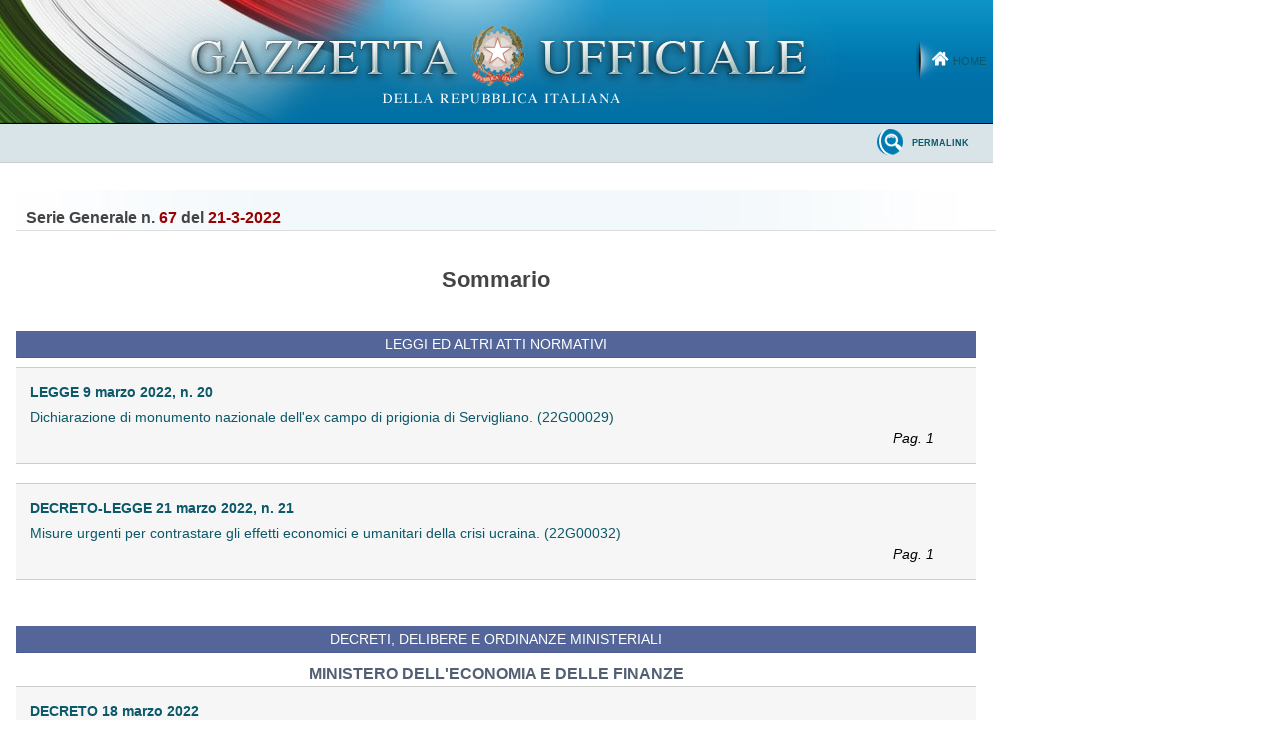

--- FILE ---
content_type: text/html;charset=UTF-8
request_url: https://www.gazzettaufficiale.it/gazzetta/serie_generale/caricaDettaglio?dataPubblicazioneGazzetta=2022-03-21&numeroGazzetta=67
body_size: 10176
content:









<!--002_053-ACCES- 4.1.1 -LV_A -->

<!DOCTYPE html><!-- 002_053-ACCESS-4.1.1 -LV_A -->
<!--002_053-ACCES- 3.1.1 -LV_A --> 
<html xmlns="http://www.w3.org/1999/xhtml" lang="it">
<head>

	<title>Gazzetta Ufficiale</title>
    <meta content="IE=edge" http-equiv="X-UA-Compatible">
    <meta http-equiv="content-type" content="text/html; charset=UTF-8" />
	

<link rel="stylesheet" href="/resources/css/themes/pascal/pascal.css" type="text/css" media="screen" />
<link rel="stylesheet" href="/resources/css/themes/default/default.css" type="text/css" media="screen" />
<link rel="stylesheet" href="/resources/css/themes/orman/orman.css" type="text/css" media="screen" />
<link rel="stylesheet" href="/resources/css/nivo-slider.css" type="text/css" media="screen" />
<link rel="stylesheet" href="/resources/css/reset.css" type="text/css" />
<link rel="stylesheet" href="/resources/css/text.css" type="text/css" />
<link rel="stylesheet" href="/resources/css/style.css" type="text/css" />
<link rel="stylesheet" href="/resources/css/960.css" type="text/css" />
<link rel="stylesheet" href="/resources/css/ricerca.css" type="text/css" />
<link rel="stylesheet" href="/resources/css/scrollNews.css" type="text/css" />
<link rel="stylesheet" href="/resources/css/gu_.css" type="text/css" />
<script type="text/javascript" src="/resources/js/jquery.js"></script>
<script type="text/javascript" src="/resources/js/jquery-ui.min.js"></script>
<script type="text/javascript" src="/resources/js/jquery-ui.js"></script>
<script type="text/javascript" src="/resources/js/jquery.nivo.slider.pack.js"></script>
<script type="text/javascript" src="/resources/js/newsSlider.js"></script>
	









	


</head>
<body>
	


<!-- Costanti EL -->









<!-- Fine costanti EL -->
	






<div class="head">
	<div class="flag">
		<div class="logo"> <!--002_053-ACCES-1.1.1-LV_A --> <!-- VSADC01-DISABILITA COGNITIVA -ADEGUAMENTI NECESSARI -->
			<a href="/home" title="Home">
				<img src="/resources/img/logo.png" alt="logo gazzetta ufficiale" />
	        </a>
	    </div>		
        <div class="welcome">
			<a href="/home" class="backhome" title="Backhome">Home</a>
		</div>
	</div>
</div>

	<div class="main_menu">
		<div class="toolbar_wrapper">
			<div id="comandi">

				


 
	
	
	






<!--
-->




 

 

        
     <!-- 002_053-BUGFIX-2 -->
	

	<a href="/gu/vediPermalink?dataPubblicazioneGazzetta=2022-03-21&numeroGazzetta=67&tipoSerie=serie_generale" class="backtosearch" target="_blank"  title="Collegamento Permanente"><span>Permalink</span> </a>


			




 <!-- a href="/ricerca/testuale/serie_generale" class="backtosearch" title="Torna alla ricerca"><span>torna alla ricerca</span></a-->

<!--a href="/homePostLogin" class="backtoindex" title="Torna alla ricerca"><span>torna all' indice</span></a-->
			</div>
		</div>
	</div>
     <div class="main_content">
		 








<div class="container_16">

	<div id="elenco_hp">				
			<div class="riga_t">

<div class="colonna_ultima intestazione"> 
  			Serie Generale 
  			n. <span class="estremi">67</span> del <span class="estremi">21-3-2022</span>
  		</div>
		</div>
	<h2>Sommario</h2>
      
       	
       	
       	
	       	
	       		
	       			
	       			<span class="rubrica"> LEGGI ED ALTRI ATTI NORMATIVI</span>
	       			
	       			
	       		
	       		
	       		
	       	
	       		
		       
			   
			   	
				 	
					
					
						<span class="risultato">
					
				
		       	
				
					
				       		
				       		
				       		
				       		
				       		
				       			
		       							
		       				
		       				
									
								
				
						
						
							
							
							
						
						<a href="/atto/serie_generale/caricaDettaglioAtto/originario?atto.dataPubblicazioneGazzetta=2022-03-21&atto.codiceRedazionale=22G00029&elenco30giorni=false">
				       		<span class="data">
				       		
		       				LEGGE 9 marzo 2022, n. 20
					       		
								
				        	</span>
				        </a>
						<a href="/atto/serie_generale/caricaDettaglioAtto/originario?atto.dataPubblicazioneGazzetta=2022-03-21&atto.codiceRedazionale=22G00029&elenco30giorni=false">
						Dichiarazione di monumento nazionale dell'ex campo  di  prigionia  di
Servigliano. (22G00029) 

					
		  					<span class="riferimento">
						 		 
								
								
									
									
									
									
									
								
						
		  				</span>
			  		
			  			
			  		 		<span class="pagina">Pag. 1</span>
			  		 	
			  		 
						</a>
					
			</span>
		
	       		
	       		
	       		
	       		
	       	
	       		
		       
			   
			   	
				 	
					
					
						<span class="risultato">
					
				
		       	
				
					
				       		
				       		
				       		
				       		
				       		
				       			
		       							
		       				
		       				
									
								
				
						
						
							
							
							
						
						<a href="/atto/serie_generale/caricaDettaglioAtto/originario?atto.dataPubblicazioneGazzetta=2022-03-21&atto.codiceRedazionale=22G00032&elenco30giorni=false">
				       		<span class="data">
				       		
		       				DECRETO-LEGGE 21 marzo 2022, n. 21
					       		
								
				        	</span>
				        </a>
						<a href="/atto/serie_generale/caricaDettaglioAtto/originario?atto.dataPubblicazioneGazzetta=2022-03-21&atto.codiceRedazionale=22G00032&elenco30giorni=false">
						Misure urgenti per contrastare  gli  effetti  economici  e  umanitari
della crisi ucraina. (22G00032) 

					
		  					<span class="riferimento">
						 		 
								
								
									
									
									
									
									
								
						
		  				</span>
			  		
			  			
			  		 		<span class="pagina">Pag. 1</span>
			  		 	
			  		 
						</a>
					
			</span>
		
	       		
	       			
	       			<span class="rubrica"> DECRETI, DELIBERE E ORDINANZE MINISTERIALI</span>
	       			
	       			
	       		
	       		
	       			
	       			<span class="emettitore">MINISTERO DELL'ECONOMIA E DELLE FINANZE</span>
	       		     
	       		
	       	
	       		
		       
			   
			   	
				 	
					
					
						<span class="risultato">
					
				
		       	
				
					
				       		
				       		
				       		
				       		
				       		
				       			
		       							
		       				
		       					
				
						
						
							
							
							
						
						<a href="/atto/serie_generale/caricaDettaglioAtto/originario?atto.dataPubblicazioneGazzetta=2022-03-21&atto.codiceRedazionale=22A01931&elenco30giorni=false">
				       		<span class="data">
				       		
		       				DECRETO 18 marzo 2022
					       		
								
				        	</span>
				        </a>
						<a href="/atto/serie_generale/caricaDettaglioAtto/originario?atto.dataPubblicazioneGazzetta=2022-03-21&atto.codiceRedazionale=22A01931&elenco30giorni=false">
						Riduzione delle aliquote di accisa applicate alla benzina, al gasolio
e ai GPL usati come carburanti. (22A01931) 

					
		  					<span class="riferimento">
						 		 
								
								
									
									
									
									
									
								
						
		  				</span>
			  		
			  			
			  		 		<span class="pagina">Pag. 24</span>
			  		 	
			  		 
						</a>
					
			</span>
		
	       		
	       		
	       		
	       			
	       			<span class="emettitore">MINISTERO DELL'UNIVERSITA' E DELLA RICERCA</span>
	       		     
	       		
	       	
	       		
		       
			   
			   	
				 	
					
					
						<span class="risultato">
					
				
		       	
				
					
				       		
				       		
				       		
				       		
				       		
				       			
		       							
		       				
		       					
				
						
						
							
							
							
						
						<a href="/atto/serie_generale/caricaDettaglioAtto/originario?atto.dataPubblicazioneGazzetta=2022-03-21&atto.codiceRedazionale=22A01850&elenco30giorni=false">
				       		<span class="data">
				       		
		       				DECRETO 28 dicembre 2021
					       		
								
				        	</span>
				        </a>
						<a href="/atto/serie_generale/caricaDettaglioAtto/originario?atto.dataPubblicazioneGazzetta=2022-03-21&atto.codiceRedazionale=22A01850&elenco30giorni=false">
						Avviso  per  la   concessione   di   finanziamenti   destinati   alla
realizzazione o  ammodernamento  di  infrastrutture  tecnologiche  di
innovazione. (22A01850) 

					
		  					<span class="riferimento">
						 		 
								
								
									
									
									
									
									
								
						
		  				</span>
			  		
			  			
			  		 		<span class="pagina">Pag. 25</span>
			  		 	
			  		 
						</a>
					
			</span>
		
	       		
	       		
	       		
	       			
	       			<span class="emettitore">MINISTERO DELLA SALUTE</span>
	       		     
	       		
	       	
	       		
		       
			   
			   	
				 	
					
					
						<span class="risultato">
					
				
		       	
				
					
				       		
				       		
				       		
				       		
				       		
				       			
		       							
		       				
		       					
				
						
						
							
							
							
						
						<a href="/atto/serie_generale/caricaDettaglioAtto/originario?atto.dataPubblicazioneGazzetta=2022-03-21&atto.codiceRedazionale=22A01789&elenco30giorni=false">
				       		<span class="data">
				       		
		       				DECRETO 23 dicembre 2021
					       		
								
				        	</span>
				        </a>
						<a href="/atto/serie_generale/caricaDettaglioAtto/originario?atto.dataPubblicazioneGazzetta=2022-03-21&atto.codiceRedazionale=22A01789&elenco30giorni=false">
						Conferma del  riconoscimento  del  carattere  scientifico  dell'IRCCS
«Centro San Giovanni di  Dio  Fatebenefratelli»,  in  Brescia,  nella
disciplina di «malattie psichiatriche». (22A01789) 

					
		  					<span class="riferimento">
						 		 
								
								
									
									
									
									
									
								
						
		  				</span>
			  		
			  			
			  		 		<span class="pagina">Pag. 37</span>
			  		 	
			  		 
						</a>
					
			</span>
		
	       		
	       		
	       		
	       			
	       			<span class="emettitore">MINISTERO DELLO SVILUPPO ECONOMICO</span>
	       		     
	       		
	       	
	       		
		       
			   
			   	
				 	
					
					
						<span class="risultato">
					
				
		       	
				
					
				       		
				       		
				       		
				       		
				       		
				       			
		       							
		       				
		       					
				
						
						
							
							
							
						
						<a href="/atto/serie_generale/caricaDettaglioAtto/originario?atto.dataPubblicazioneGazzetta=2022-03-21&atto.codiceRedazionale=22A01790&elenco30giorni=false">
				       		<span class="data">
				       		
		       				DECRETO 10 marzo 2022
					       		
								
				        	</span>
				        </a>
						<a href="/atto/serie_generale/caricaDettaglioAtto/originario?atto.dataPubblicazioneGazzetta=2022-03-21&atto.codiceRedazionale=22A01790&elenco30giorni=false">
						Sostituzione del commissario liquidatore della «Societa'  cooperativa
'88 -  piccola  societa'  cooperativa  a  r.l.»,  in  Montescaglioso.
(22A01790) 

					
		  					<span class="riferimento">
						 		 
								
								
									
									
									
									
									
								
						
		  				</span>
			  		
			  			
			  		 		<span class="pagina">Pag. 38</span>
			  		 	
			  		 
						</a>
					
			</span>
		
	       		
	       		
	       		
	       		
	       	
	       		
		       
			   
			   	
				 	
					
					
						<span class="risultato">
					
				
		       	
				
					
				       		
				       		
				       		
				       		
				       		
				       			
		       							
		       				
		       					
				
						
						
							
							
							
						
						<a href="/atto/serie_generale/caricaDettaglioAtto/originario?atto.dataPubblicazioneGazzetta=2022-03-21&atto.codiceRedazionale=22A01791&elenco30giorni=false">
				       		<span class="data">
				       		
		       				DECRETO 10 marzo 2022
					       		
								
				        	</span>
				        </a>
						<a href="/atto/serie_generale/caricaDettaglioAtto/originario?atto.dataPubblicazioneGazzetta=2022-03-21&atto.codiceRedazionale=22A01791&elenco30giorni=false">
						Sostituzione del commissario liquidatore della «Societa'  cooperativa
L'Orchidea a r.l.», in Nova Siri. (22A01791) 

					
		  					<span class="riferimento">
						 		 
								
								
									
									
									
									
									
								
						
		  				</span>
			  		
			  			
			  		 		<span class="pagina">Pag. 39</span>
			  		 	
			  		 
						</a>
					
			</span>
		
	       		
	       		
	       		
	       		
	       	
	       		
		       
			   
			   	
				 	
					
					
						<span class="risultato">
					
				
		       	
				
					
				       		
				       		
				       		
				       		
				       		
				       			
		       							
		       				
		       					
				
						
						
							
							
							
						
						<a href="/atto/serie_generale/caricaDettaglioAtto/originario?atto.dataPubblicazioneGazzetta=2022-03-21&atto.codiceRedazionale=22A01792&elenco30giorni=false">
				       		<span class="data">
				       		
		       				DECRETO 10 marzo 2022
					       		
								
				        	</span>
				        </a>
						<a href="/atto/serie_generale/caricaDettaglioAtto/originario?atto.dataPubblicazioneGazzetta=2022-03-21&atto.codiceRedazionale=22A01792&elenco30giorni=false">
						Sostituzione del commissario liquidatore della «Europa '79 - societa'
cooperativa per azioni», in Matera. (22A01792) 

					
		  					<span class="riferimento">
						 		 
								
								
									
									
									
									
									
								
						
		  				</span>
			  		
			  			
			  		 		<span class="pagina">Pag. 40</span>
			  		 	
			  		 
						</a>
					
			</span>
		
	       		
	       		
	       		
	       			
	       			<span class="emettitore">PRESIDENZA DEL CONSIGLIO DEI MINISTRI - IL COMMISSARIO STRAORDINARIO DEL GOVERNO AI FINI DELLA RICOSTRUZIONE NEI TERRITORI INTERESSATI DAGLI EVENTI SISMICI VERIFICATISI A FAR DATA DAL 24 AGOSTO 2016</span>
	       		     
	       		
	       	
	       		
		       
			   
			   	
				 	
					
					
						<span class="risultato">
					
				
		       	
				
					
				       		
				       		
				       		
				       		
				       		
				       			
		       							
		       				
		       					
				
						
						
							
							
							
						
						<a href="/atto/serie_generale/caricaDettaglioAtto/originario?atto.dataPubblicazioneGazzetta=2022-03-21&atto.codiceRedazionale=22A01744&elenco30giorni=false">
				       		<span class="data">
				       		
		       				ORDINANZA 30 dicembre 2021
					       		
								
				        	</span>
				        </a>
						<a href="/atto/serie_generale/caricaDettaglioAtto/originario?atto.dataPubblicazioneGazzetta=2022-03-21&atto.codiceRedazionale=22A01744&elenco30giorni=false">
						Attuazione degli interventi del  Piano  complementare  nei  territori
colpiti dal sisma 2009-2016, Sub-misura A3, «Rigenerazione  urbana  e
territoriale»,  Linea  di  intervento  1,  intitolata  «Progetti   di
rigenerazione urbana degli spazi aperti pubblici di borghi, parti  di
paesi e di citta'». (Ordinanza n. 7). (22A01744) 

					
		  					<span class="riferimento">
						 		 
								
								
									
									
									
									
									
								
						
		  				</span>
			  		
			  			
			  		 		<span class="pagina">Pag. 41</span>
			  		 	
			  		 
						</a>
					
			</span>
		
	       		
	       		
	       		
	       		
	       	
	       		
		       
			   
			   	
				 	
					
					
						<span class="risultato">
					
				
		       	
				
					
				       		
				       		
				       		
				       		
				       		
				       			
		       							
		       				
		       					
				
						
						
							
							
							
						
						<a href="/atto/serie_generale/caricaDettaglioAtto/originario?atto.dataPubblicazioneGazzetta=2022-03-21&atto.codiceRedazionale=22A01745&elenco30giorni=false">
				       		<span class="data">
				       		
		       				ORDINANZA 30 dicembre 2021
					       		
								
				        	</span>
				        </a>
						<a href="/atto/serie_generale/caricaDettaglioAtto/originario?atto.dataPubblicazioneGazzetta=2022-03-21&atto.codiceRedazionale=22A01745&elenco30giorni=false">
						Attuazione degli interventi del  Piano  complementare  nei  territori
colpiti dal sisma 2009- 2016, sub-misura A2  «Comunita'  energetiche,
recupero e rifunzionalizzazione  edifici  pubblici  e  produzione  di
energia / calore da fonti rinnovabili»,  Linea  di  intervento  n.  1
«Rifunzionalizzazione,  efficientamento  energetico   e   mitigazione
vulnerabilita' sismiche  di  edifici  pubblici».  (Ordinanza  n.  8).
(22A01745) 

					
		  					<span class="riferimento">
						 		 
								
								
									
									
									
									
									
								
						
		  				</span>
			  		
			  			
			  		 		<span class="pagina">Pag. 45</span>
			  		 	
			  		 
						</a>
					
			</span>
		
	       		
	       		
	       		
	       		
	       	
	       		
		       
			   
			   	
				 	
					
					
						<span class="risultato">
					
				
		       	
				
					
				       		
				       		
				       		
				       		
				       		
				       			
		       							
		       				
		       					
				
						
						
							
							
							
						
						<a href="/atto/serie_generale/caricaDettaglioAtto/originario?atto.dataPubblicazioneGazzetta=2022-03-21&atto.codiceRedazionale=22A01746&elenco30giorni=false">
				       		<span class="data">
				       		
		       				ORDINANZA 30 dicembre 2021
					       		
								
				        	</span>
				        </a>
						<a href="/atto/serie_generale/caricaDettaglioAtto/originario?atto.dataPubblicazioneGazzetta=2022-03-21&atto.codiceRedazionale=22A01746&elenco30giorni=false">
						Attuazione degli interventi del  Piano  complementare  nei  territori
colpiti dal sisma 2009-2016, Sub-misura A3, «Rigenerazione  urbana  e
territoriale», Linea  di  intervento  3,  intitolata  «Realizzazione,
implementazione e consolidamento di  percorsi  e  cammini  culturali,
tematici e storici; avvio della rifunzionalizzazione delle  Soluzioni
abitative di emergenza (SAE); ammodernamento e la messa in  sicurezza
di impianti sportivi, ricreativi e di risalita».  (Ordinanza  n.  9).
(22A01746) 

					
		  					<span class="riferimento">
						 		 
								
								
									
									
									
									
									
								
						
		  				</span>
			  		
			  			
			  		 		<span class="pagina">Pag. 48</span>
			  		 	
			  		 
						</a>
					
			</span>
		
	       		
	       			
	       			<span class="rubrica"> DECRETI E DELIBERE DI ALTRE AUTORITA'</span>
	       			
	       			
	       		
	       		
	       			
	       			<span class="emettitore">AGENZIA ITALIANA DEL FARMACO</span>
	       		     
	       		
	       	
	       		
		       
			   
			   	
				 	
					
					
						<span class="risultato">
					
				
		       	
				
					
				       		
				       		
				       		
				       		
				       		
				       			
		       							
		       				
		       					
				
						
						
							
							
							
						
						<a href="/atto/serie_generale/caricaDettaglioAtto/originario?atto.dataPubblicazioneGazzetta=2022-03-21&atto.codiceRedazionale=22A01748&elenco30giorni=false">
				       		<span class="data">
				       		
		       				DETERMINA 8 marzo 2022
					       		
								
				        	</span>
				        </a>
						<a href="/atto/serie_generale/caricaDettaglioAtto/originario?atto.dataPubblicazioneGazzetta=2022-03-21&atto.codiceRedazionale=22A01748&elenco30giorni=false">
						Riclassificazione del medicinale per uso umano «Nuvaring»,  ai  sensi
dell'art. 8,  comma  10,  della  legge  24  dicembre  1993,  n.  537.
(Determina n. 209/2022). (22A01748) 

					
		  					<span class="riferimento">
						 		 
								
								
									
									
									
									
									
								
						
		  				</span>
			  		
			  			
			  		 		<span class="pagina">Pag. 52</span>
			  		 	
			  		 
						</a>
					
			</span>
		
	       		
	       		
	       		
	       		
	       	
	       		
		       
			   
			   	
				 	
					
					
						<span class="risultato">
					
				
		       	
				
					
				       		
				       		
				       		
				       		
				       		
				       			
		       							
		       				
		       					
				
						
						
							
							
							
						
						<a href="/atto/serie_generale/caricaDettaglioAtto/originario?atto.dataPubblicazioneGazzetta=2022-03-21&atto.codiceRedazionale=22A01749&elenco30giorni=false">
				       		<span class="data">
				       		
		       				DETERMINA 8 marzo 2022
					       		
								
				        	</span>
				        </a>
						<a href="/atto/serie_generale/caricaDettaglioAtto/originario?atto.dataPubblicazioneGazzetta=2022-03-21&atto.codiceRedazionale=22A01749&elenco30giorni=false">
						Riclassificazione del medicinale per uso  umano  «Niklod»,  ai  sensi
dell'art. 8,  comma  10,  della  legge  24  dicembre  1993,  n.  537.
(Determina n. 210/2022). (22A01749) 

					
		  					<span class="riferimento">
						 		 
								
								
									
									
									
									
									
								
						
		  				</span>
			  		
			  			
			  		 		<span class="pagina">Pag. 53</span>
			  		 	
			  		 
						</a>
					
			</span>
		
	       		
	       		
	       		
	       		
	       	
	       		
		       
			   
			   	
				 	
					
					
						<span class="risultato">
					
				
		       	
				
					
				       		
				       		
				       		
				       		
				       		
				       			
		       							
		       				
		       					
				
						
						
							
							
							
						
						<a href="/atto/serie_generale/caricaDettaglioAtto/originario?atto.dataPubblicazioneGazzetta=2022-03-21&atto.codiceRedazionale=22A01750&elenco30giorni=false">
				       		<span class="data">
				       		
		       				DETERMINA 8 marzo 2022
					       		
								
				        	</span>
				        </a>
						<a href="/atto/serie_generale/caricaDettaglioAtto/originario?atto.dataPubblicazioneGazzetta=2022-03-21&atto.codiceRedazionale=22A01750&elenco30giorni=false">
						Riclassificazione del medicinale per uso umano «Decarbazina Lipomed»,
ai sensi dell'art. 8, comma 10, della legge 24 dicembre 1993, n. 537.
(Determina n. 211/2022). (22A01750) 

					
		  					<span class="riferimento">
						 		 
								
								
									
									
									
									
									
								
						
		  				</span>
			  		
			  			
			  		 		<span class="pagina">Pag. 54</span>
			  		 	
			  		 
						</a>
					
			</span>
		
	       		
	       		
	       		
	       		
	       	
	       		
		       
			   
			   	
				 	
					
					
						<span class="risultato">
					
				
		       	
				
					
				       		
				       		
				       		
				       		
				       		
				       			
		       							
		       				
		       					
				
						
						
							
							
							
						
						<a href="/atto/serie_generale/caricaDettaglioAtto/originario?atto.dataPubblicazioneGazzetta=2022-03-21&atto.codiceRedazionale=22A01908&elenco30giorni=false">
				       		<span class="data">
				       		
		       				DETERMINA 18 marzo 2022
					       		
								
				        	</span>
				        </a>
						<a href="/atto/serie_generale/caricaDettaglioAtto/originario?atto.dataPubblicazioneGazzetta=2022-03-21&atto.codiceRedazionale=22A01908&elenco30giorni=false">
						Estensione delle indicazioni terapeutiche  e  modifica  dello  schema
posologico  del  vaccino  anti  COVID-19  «Spikevax».  (Determina  n.
28/2022). (22A01908) 

					
		  					<span class="riferimento">
						 		 
								
								
									
									
									
									
									
								
						
		  				</span>
			  		
			  			
			  		 		<span class="pagina">Pag. 56</span>
			  		 	
			  		 
						</a>
					
			</span>
		
	       		
	       		
	       		
	       		
	       	
	       		
		       
			   
			   	
				 	
					
					
						<span class="risultato">
					
				
		       	
				
					
				       		
				       		
				       		
				       		
				       		
				       			
		       							
		       				
		       					
				
						
						
							
							
							
						
						<a href="/atto/serie_generale/caricaDettaglioAtto/originario?atto.dataPubblicazioneGazzetta=2022-03-21&atto.codiceRedazionale=22A01909&elenco30giorni=false">
				       		<span class="data">
				       		
		       				DETERMINA 18 marzo 2022
					       		
								
				        	</span>
				        </a>
						<a href="/atto/serie_generale/caricaDettaglioAtto/originario?atto.dataPubblicazioneGazzetta=2022-03-21&atto.codiceRedazionale=22A01909&elenco30giorni=false">
						Modifica  dello  schema  posologico   del   vaccino   anti   COVID-19
«Comirnaty». (Determina n. 29/2022). (22A01909) 

					
		  					<span class="riferimento">
						 		 
								
								
									
									
									
									
									
								
						
		  				</span>
			  		
			  			
			  		 		<span class="pagina">Pag. 58</span>
			  		 	
			  		 
						</a>
					
			</span>
		
	       		
	       		
	       		
	       			
	       			<span class="emettitore">COMITATO INTERMINISTERIALE PER LA PROGRAMMAZIONE ECONOMICA E LO SVILUPPO SOSTENIBILE</span>
	       		     
	       		
	       	
	       		
		       
			   
			   	
				 	
					
					
						<span class="risultato">
					
				
		       	
				
					
				       		
				       		
				       		
				       		
				       		
				       			
		       							
		       				
		       					
				
						
						
							
							
							
						
						<a href="/atto/serie_generale/caricaDettaglioAtto/originario?atto.dataPubblicazioneGazzetta=2022-03-21&atto.codiceRedazionale=22A01747&elenco30giorni=false">
				       		<span class="data">
				       		
		       				DELIBERA 22 dicembre 2021
					       		
								
				        	</span>
				        </a>
						<a href="/atto/serie_generale/caricaDettaglioAtto/originario?atto.dataPubblicazioneGazzetta=2022-03-21&atto.codiceRedazionale=22A01747&elenco30giorni=false">
						Fondo sviluppo e coesione. Approvazione del Piano sviluppo e coesione
della  Citta'  metropolitana  di  Palermo.  (Delibera  n.   82/2021).
(22A01747) 

					
		  					<span class="riferimento">
						 		 
								
								
									
									
									
									
									
								
						
		  				</span>
			  		
			  			
			  		 		<span class="pagina">Pag. 60</span>
			  		 	
			  		 
						</a>
					
			</span>
		
	       		
	       			
	       			<span class="rubrica"> ESTRATTI, SUNTI E COMUNICATI</span>
	       			
	       			
	       		
	       		
	       			
	       			<span class="emettitore">AGENZIA ITALIANA DEL FARMACO</span>
	       		     
	       		
	       	
	       		
		       
			   
			   	
				 	
					
					
						<span class="risultato">
					
				
		       	
				
					
				       		
				       		
				       		
				       		
				       		
		       					
				
						
						
							
							
							
						
						<a href="/atto/serie_generale/caricaDettaglioAtto/originario?atto.dataPubblicazioneGazzetta=2022-03-21&atto.codiceRedazionale=22A01751&elenco30giorni=false">
				       		<span class="data">
				       		
		       				COMUNICATO
					       		
								
				        	</span>
				        </a>
						<a href="/atto/serie_generale/caricaDettaglioAtto/originario?atto.dataPubblicazioneGazzetta=2022-03-21&atto.codiceRedazionale=22A01751&elenco30giorni=false">
						Modifica  dell'autorizzazione   all'immissione   in   commercio   del
medicinale per uso umano «Trozocina». (22A01751) 

					
		  					<span class="riferimento">
						 		 
								
								
									
									
									
									
									
								
						
		  				</span>
			  		
			  			
			  		 		<span class="pagina">Pag. 68</span>
			  		 	
			  		 
						</a>
					
			</span>
		
	       		
	       		
	       		
	       		
	       	
	       		
		       
			   
			   	
				 	
					
					
						<span class="risultato">
					
				
		       	
				
					
				       		
				       		
				       		
				       		
				       		
		       					
				
						
						
							
							
							
						
						<a href="/atto/serie_generale/caricaDettaglioAtto/originario?atto.dataPubblicazioneGazzetta=2022-03-21&atto.codiceRedazionale=22A01752&elenco30giorni=false">
				       		<span class="data">
				       		
		       				COMUNICATO
					       		
								
				        	</span>
				        </a>
						<a href="/atto/serie_generale/caricaDettaglioAtto/originario?atto.dataPubblicazioneGazzetta=2022-03-21&atto.codiceRedazionale=22A01752&elenco30giorni=false">
						Rettifica della determina AAM/PPA n. 83/2022  del  28  gennaio  2022,
concernente  la  modifica   dell'autorizzazione   all'immissione   in
commercio del medicinale per uso umano «Inspra». (22A01752) 

					
		  					<span class="riferimento">
						 		 
								
								
									
									
									
									
									
								
						
		  				</span>
			  		
			  			
			  		 		<span class="pagina">Pag. 68</span>
			  		 	
			  		 
						</a>
					
			</span>
		
	       		
	       		
	       		
	       		
	       	
	       		
		       
			   
			   	
				 	
					
					
						<span class="risultato">
					
				
		       	
				
					
				       		
				       		
				       		
				       		
				       		
		       					
				
						
						
							
							
							
						
						<a href="/atto/serie_generale/caricaDettaglioAtto/originario?atto.dataPubblicazioneGazzetta=2022-03-21&atto.codiceRedazionale=22A01753&elenco30giorni=false">
				       		<span class="data">
				       		
		       				COMUNICATO
					       		
								
				        	</span>
				        </a>
						<a href="/atto/serie_generale/caricaDettaglioAtto/originario?atto.dataPubblicazioneGazzetta=2022-03-21&atto.codiceRedazionale=22A01753&elenco30giorni=false">
						Modifica  dell'autorizzazione   all'immissione   in   commercio   del
medicinale per uso umano «Alfentanil Piramal». (22A01753) 

					
		  					<span class="riferimento">
						 		 
								
								
									
									
									
									
									
								
						
		  				</span>
			  		
			  			
			  		 		<span class="pagina">Pag. 68</span>
			  		 	
			  		 
						</a>
					
			</span>
		
	       		
	       		
	       		
	       		
	       	
	       		
		       
			   
			   	
				 	
					
					
						<span class="risultato">
					
				
		       	
				
					
				       		
				       		
				       		
				       		
				       		
		       					
				
						
						
							
							
							
						
						<a href="/atto/serie_generale/caricaDettaglioAtto/originario?atto.dataPubblicazioneGazzetta=2022-03-21&atto.codiceRedazionale=22A01754&elenco30giorni=false">
				       		<span class="data">
				       		
		       				COMUNICATO
					       		
								
				        	</span>
				        </a>
						<a href="/atto/serie_generale/caricaDettaglioAtto/originario?atto.dataPubblicazioneGazzetta=2022-03-21&atto.codiceRedazionale=22A01754&elenco30giorni=false">
						Modifica  dell'autorizzazione   all'immissione   in   commercio   del
medicinale per uso umano «Sufentanil Piramal». (22A01754) 

					
		  					<span class="riferimento">
						 		 
								
								
									
									
									
									
									
								
						
		  				</span>
			  		
			  			
			  		 		<span class="pagina">Pag. 69</span>
			  		 	
			  		 
						</a>
					
			</span>
		
	       		
	       		
	       		
	       		
	       	
	       		
		       
			   
			   	
				 	
					
					
						<span class="risultato">
					
				
		       	
				
					
				       		
				       		
				       		
				       		
				       		
		       					
				
						
						
							
							
							
						
						<a href="/atto/serie_generale/caricaDettaglioAtto/originario?atto.dataPubblicazioneGazzetta=2022-03-21&atto.codiceRedazionale=22A01755&elenco30giorni=false">
				       		<span class="data">
				       		
		       				COMUNICATO
					       		
								
				        	</span>
				        </a>
						<a href="/atto/serie_generale/caricaDettaglioAtto/originario?atto.dataPubblicazioneGazzetta=2022-03-21&atto.codiceRedazionale=22A01755&elenco30giorni=false">
						Modifica  dell'autorizzazione   all'immissione   in   commercio   del
medicinale per uso umano «Dilatrend» (22A01755) 

					
		  					<span class="riferimento">
						 		 
								
								
									
									
									
									
									
								
						
		  				</span>
			  		
			  			
			  		 		<span class="pagina">Pag. 69</span>
			  		 	
			  		 
						</a>
					
			</span>
		
	       		
	       		
	       		
	       		
	       	
	       		
		       
			   
			   	
				 	
					
					
						<span class="risultato">
					
				
		       	
				
					
				       		
				       		
				       		
				       		
				       		
		       					
				
						
						
							
							
							
						
						<a href="/atto/serie_generale/caricaDettaglioAtto/originario?atto.dataPubblicazioneGazzetta=2022-03-21&atto.codiceRedazionale=22A01793&elenco30giorni=false">
				       		<span class="data">
				       		
		       				COMUNICATO
					       		
								
				        	</span>
				        </a>
						<a href="/atto/serie_generale/caricaDettaglioAtto/originario?atto.dataPubblicazioneGazzetta=2022-03-21&atto.codiceRedazionale=22A01793&elenco30giorni=false">
						Autorizzazione all'importazione  parallela  del  medicinale  per  uso
umano «Yasmin». (22A01793) 

					
		  					<span class="riferimento">
						 		 
								
								
									
									
									
									
									
								
						
		  				</span>
			  		
			  			
			  		 		<span class="pagina">Pag. 70</span>
			  		 	
			  		 
						</a>
					
			</span>
		
	       		
	       		
	       		
	       		
	       	
	       		
		       
			   
			   	
				 	
					
					
						<span class="risultato">
					
				
		       	
				
					
				       		
				       		
				       		
				       		
				       		
		       					
				
						
						
							
							
							
						
						<a href="/atto/serie_generale/caricaDettaglioAtto/originario?atto.dataPubblicazioneGazzetta=2022-03-21&atto.codiceRedazionale=22A01794&elenco30giorni=false">
				       		<span class="data">
				       		
		       				COMUNICATO
					       		
								
				        	</span>
				        </a>
						<a href="/atto/serie_generale/caricaDettaglioAtto/originario?atto.dataPubblicazioneGazzetta=2022-03-21&atto.codiceRedazionale=22A01794&elenco30giorni=false">
						Revoca, su rinuncia, dell'autorizzazione all'immissione in  commercio
del medicinale per uso umano «Negatol». (22A01794) 

					
		  					<span class="riferimento">
						 		 
								
								
									
									
									
									
									
								
						
		  				</span>
			  		
			  			
			  		 		<span class="pagina">Pag. 70</span>
			  		 	
			  		 
						</a>
					
			</span>
		
	       		
	       		
	       		
	       			
	       			<span class="emettitore">CASSA DEPOSITI E PRESTITI S.P.A.</span>
	       		     
	       		
	       	
	       		
		       
			   
			   	
				 	
					
					
						<span class="risultato">
					
				
		       	
				
					
				       		
				       		
				       		
				       		
				       		
		       					
				
						
						
							
							
							
						
						<a href="/atto/serie_generale/caricaDettaglioAtto/originario?atto.dataPubblicazioneGazzetta=2022-03-21&atto.codiceRedazionale=22A01907&elenco30giorni=false">
				       		<span class="data">
				       		
		       				COMUNICATO
					       		
								
				        	</span>
				        </a>
						<a href="/atto/serie_generale/caricaDettaglioAtto/originario?atto.dataPubblicazioneGazzetta=2022-03-21&atto.codiceRedazionale=22A01907&elenco30giorni=false">
						Avviso a valere sui Libretti nominativi speciali intestati ai  minori
di  eta',  Libretti  smart,  Libretti  nominativi  ordinari  e  buoni
fruttiferi postali dedicati ai minori di eta'. (22A01907) 

					
		  					<span class="riferimento">
						 		 
								
								
									
									
									
									
									
								
						
		  				</span>
			  		
			  			
			  		 		<span class="pagina">Pag. 70</span>
			  		 	
			  		 
						</a>
					
			</span>
		
	       		
	       		
	       		
	       			
	       			<span class="emettitore">MINISTERO DELL'AMBIENTE E DELLA TUTELA DEL TERRITORIO E DEL MARE</span>
	       		     
	       		
	       	
	       		
		       
			   
			   	
				 	
					
					
						<span class="risultato">
					
				
		       	
				
					
				       		
				       		
				       		
				       		
				       		
		       					
				
						
						
							
							
							
						
						<a href="/atto/serie_generale/caricaDettaglioAtto/originario?atto.dataPubblicazioneGazzetta=2022-03-21&atto.codiceRedazionale=22A01798&elenco30giorni=false">
				       		<span class="data">
				       		
		       				COMUNICATO
					       		
								
				        	</span>
				        </a>
						<a href="/atto/serie_generale/caricaDettaglioAtto/originario?atto.dataPubblicazioneGazzetta=2022-03-21&atto.codiceRedazionale=22A01798&elenco30giorni=false">
						Autorizzazione  al  rilascio  di  certificazione  CE   sull'emissione
acustica  ambientale  delle  macchine  ed  attrezzature  destinate  a
funzionare all'aperto, nell'ambito degli allegati  VI,  VII  e  VIII,
secondo la direttiva 2000/14/CE all'organismo «Vericert  S.r.l.»,  in
Fornace Zarattini. (22A01798) 

					
		  					<span class="riferimento">
						 		 
								
								
									
									
									
									
									
								
						
		  				</span>
			  		
			  			
			  		 		<span class="pagina">Pag. 71</span>
			  		 	
			  		 
						</a>
					
			</span>
		
	       		
	       		
	       		
	       			
	       			<span class="emettitore">MINISTERO DELL'ECONOMIA E DELLE FINANZE</span>
	       		     
	       		
	       	
	       		
		       
			   
			   	
				 	
					
					
						<span class="risultato">
					
				
		       	
				
					
				       		
				       		
				       		
				       		
				       		
		       					
				
						
						
							
							
							
						
						<a href="/atto/serie_generale/caricaDettaglioAtto/originario?atto.dataPubblicazioneGazzetta=2022-03-21&atto.codiceRedazionale=22A01853&elenco30giorni=false">
				       		<span class="data">
				       		
		       				COMUNICATO
					       		
								
				        	</span>
				        </a>
						<a href="/atto/serie_generale/caricaDettaglioAtto/originario?atto.dataPubblicazioneGazzetta=2022-03-21&atto.codiceRedazionale=22A01853&elenco30giorni=false">
						Cambi di riferimento rilevati a titolo indicativo del giorno 7  marzo
2022 (22A01853) 

					
		  					<span class="riferimento">
						 		 
								
								
									
									
									
									
									
								
						
		  				</span>
			  		
			  			
			  		 		<span class="pagina">Pag. 71</span>
			  		 	
			  		 
						</a>
					
			</span>
		
	       		
	       		
	       		
	       		
	       	
	       		
		       
			   
			   	
				 	
					
					
						<span class="risultato">
					
				
		       	
				
					
				       		
				       		
				       		
				       		
				       		
		       					
				
						
						
							
							
							
						
						<a href="/atto/serie_generale/caricaDettaglioAtto/originario?atto.dataPubblicazioneGazzetta=2022-03-21&atto.codiceRedazionale=22A01854&elenco30giorni=false">
				       		<span class="data">
				       		
		       				COMUNICATO
					       		
								
				        	</span>
				        </a>
						<a href="/atto/serie_generale/caricaDettaglioAtto/originario?atto.dataPubblicazioneGazzetta=2022-03-21&atto.codiceRedazionale=22A01854&elenco30giorni=false">
						Cambi di riferimento rilevati a titolo indicativo del giorno 8  marzo
2022 (22A01854) 

					
		  					<span class="riferimento">
						 		 
								
								
									
									
									
									
									
								
						
		  				</span>
			  		
			  			
			  		 		<span class="pagina">Pag. 72</span>
			  		 	
			  		 
						</a>
					
			</span>
		
	       		
	       		
	       		
	       		
	       	
	       		
		       
			   
			   	
				 	
					
					
						<span class="risultato">
					
				
		       	
				
					
				       		
				       		
				       		
				       		
				       		
		       					
				
						
						
							
							
							
						
						<a href="/atto/serie_generale/caricaDettaglioAtto/originario?atto.dataPubblicazioneGazzetta=2022-03-21&atto.codiceRedazionale=22A01855&elenco30giorni=false">
				       		<span class="data">
				       		
		       				COMUNICATO
					       		
								
				        	</span>
				        </a>
						<a href="/atto/serie_generale/caricaDettaglioAtto/originario?atto.dataPubblicazioneGazzetta=2022-03-21&atto.codiceRedazionale=22A01855&elenco30giorni=false">
						Cambi di riferimento rilevati a titolo indicativo del giorno 9  marzo
2022 (22A01855) 

					
		  					<span class="riferimento">
						 		 
								
								
									
									
									
									
									
								
						
		  				</span>
			  		
			  			
			  		 		<span class="pagina">Pag. 72</span>
			  		 	
			  		 
						</a>
					
			</span>
		
	       		
	       		
	       		
	       		
	       	
	       		
		       
			   
			   	
				 	
					
					
						<span class="risultato">
					
				
		       	
				
					
				       		
				       		
				       		
				       		
				       		
		       					
				
						
						
							
							
							
						
						<a href="/atto/serie_generale/caricaDettaglioAtto/originario?atto.dataPubblicazioneGazzetta=2022-03-21&atto.codiceRedazionale=22A01856&elenco30giorni=false">
				       		<span class="data">
				       		
		       				COMUNICATO
					       		
								
				        	</span>
				        </a>
						<a href="/atto/serie_generale/caricaDettaglioAtto/originario?atto.dataPubblicazioneGazzetta=2022-03-21&atto.codiceRedazionale=22A01856&elenco30giorni=false">
						Cambi di riferimento rilevati a titolo indicativo del giorno 10 marzo
2022 (22A01856) 

					
		  					<span class="riferimento">
						 		 
								
								
									
									
									
									
									
								
						
		  				</span>
			  		
			  			
			  		 		<span class="pagina">Pag. 73</span>
			  		 	
			  		 
						</a>
					
			</span>
		
	       		
	       		
	       		
	       		
	       	
	       		
		       
			   
			   	
				 	
					
					
						<span class="risultato">
					
				
		       	
				
					
				       		
				       		
				       		
				       		
				       		
		       					
				
						
						
							
							
							
						
						<a href="/atto/serie_generale/caricaDettaglioAtto/originario?atto.dataPubblicazioneGazzetta=2022-03-21&atto.codiceRedazionale=22A01857&elenco30giorni=false">
				       		<span class="data">
				       		
		       				COMUNICATO
					       		
								
				        	</span>
				        </a>
						<a href="/atto/serie_generale/caricaDettaglioAtto/originario?atto.dataPubblicazioneGazzetta=2022-03-21&atto.codiceRedazionale=22A01857&elenco30giorni=false">
						Cambi di riferimento rilevati a titolo indicativo del giorno 11 marzo
2022 (22A01857) 

					
		  					<span class="riferimento">
						 		 
								
								
									
									
									
									
									
								
						
		  				</span>
			  		
			  			
			  		 		<span class="pagina">Pag. 73</span>
			  		 	
			  		 
						</a>
					
			</span>
		
	       		
	       		
	       		
	       			
	       			<span class="emettitore">MINISTERO DELLA CULTURA</span>
	       		     
	       		
	       	
	       		
		       
			   
			   	
				 	
					
					
						<span class="risultato">
					
				
		       	
				
					
				       		
				       		
				       		
				       		
				       		
		       					
				
						
						
							
							
							
						
						<a href="/atto/serie_generale/caricaDettaglioAtto/originario?atto.dataPubblicazioneGazzetta=2022-03-21&atto.codiceRedazionale=22A01795&elenco30giorni=false">
				       		<span class="data">
				       		
		       				COMUNICATO
					       		
								
				        	</span>
				        </a>
						<a href="/atto/serie_generale/caricaDettaglioAtto/originario?atto.dataPubblicazioneGazzetta=2022-03-21&atto.codiceRedazionale=22A01795&elenco30giorni=false">
						Fondo  per  la  promozione  della  lettura,  della  tutela  e   della
valorizzazione del  patrimonio  librario  -  Disciplina  assegnazione
risorse anno 2022. (22A01795) 

					
		  					<span class="riferimento">
						 		 
								
								
									
									
									
									
									
								
						
		  				</span>
			  		
			  			
			  		 		<span class="pagina">Pag. 74</span>
			  		 	
			  		 
						</a>
					
			</span>
		
	       		
	       		
	       		
	       			
	       			<span class="emettitore">MINISTERO DELLA TRANSIZIONE ECOLOGICA</span>
	       		     
	       		
	       	
	       		
		       
			   
			   	
				 	
					
					
						<span class="risultato">
					
				
		       	
				
					
				       		
				       		
				       		
				       		
				       		
		       					
				
						
						
							
							
							
						
						<a href="/atto/serie_generale/caricaDettaglioAtto/originario?atto.dataPubblicazioneGazzetta=2022-03-21&atto.codiceRedazionale=22A01796&elenco30giorni=false">
				       		<span class="data">
				       		
		       				COMUNICATO
					       		
								
				        	</span>
				        </a>
						<a href="/atto/serie_generale/caricaDettaglioAtto/originario?atto.dataPubblicazioneGazzetta=2022-03-21&atto.codiceRedazionale=22A01796&elenco30giorni=false">
						Aggiornamento dell'elenco degli esplosivi, degli accessori  detonanti
e dei mezzi  di  accensione  riconosciuti  idonei  all'impiego  nelle
attivita' estrattive. (22A01796) 

					
		  					<span class="riferimento">
						 		 
								
								
									
									
									
									
									
								
						
		  				</span>
			  		
			  			
			  		 		<span class="pagina">Pag. 74</span>
			  		 	
			  		 
						</a>
					
			</span>
		
	       		
	       		
	       		
	       		
	       	
	       		
		       
			   
			   	
				 	
					
					
						<span class="risultato">
					
				
		       	
				
					
				       		
				       		
				       		
				       		
				       		
		       					
				
						
						
							
							
							
						
						<a href="/atto/serie_generale/caricaDettaglioAtto/originario?atto.dataPubblicazioneGazzetta=2022-03-21&atto.codiceRedazionale=22A01797&elenco30giorni=false">
				       		<span class="data">
				       		
		       				COMUNICATO
					       		
								
				        	</span>
				        </a>
						<a href="/atto/serie_generale/caricaDettaglioAtto/originario?atto.dataPubblicazioneGazzetta=2022-03-21&atto.codiceRedazionale=22A01797&elenco30giorni=false">
						Revoca della sospensione all'impiego  nelle  attivita'  estrattive  e
modifica della denominazione di un prodotto in titolo  alla  societa'
Schlumberger  italiana  S.p.a.  nell'elenco  degli  esplosivi,  degli
accessori detonanti e dei mezzi  di  accensione  riconosciuti  idonei
all'impiego nelle attivita' estrattive. (22A01797) 

					
		  					<span class="riferimento">
						 		 
								
								
									
									
									
									
									
								
						
		  				</span>
			  		
			  			
			  		 		<span class="pagina">Pag. 74</span>
			  		 	
			  		 
						</a>
					
			</span>
		
	       		
	       		
	       		
	       		
	       	
	       		
		       
			   
			   	
				 	
					
					
						<span class="risultato">
					
				
		       	
				
					
				       		
				       		
				       		
				       		
				       		
		       					
				
						
						
							
							
							
						
						<a href="/atto/serie_generale/caricaDettaglioAtto/originario?atto.dataPubblicazioneGazzetta=2022-03-21&atto.codiceRedazionale=22A01799&elenco30giorni=false">
				       		<span class="data">
				       		
		       				COMUNICATO
					       		
								
				        	</span>
				        </a>
						<a href="/atto/serie_generale/caricaDettaglioAtto/originario?atto.dataPubblicazioneGazzetta=2022-03-21&atto.codiceRedazionale=22A01799&elenco30giorni=false">
						Riesame dell'autorizzazione integrata ambientale (AIA) rilasciata con
decreto n. 359 del 31 maggio 2010 per  l'esercizio  dell'impianto  di
gassificazione a ciclo combinato (IGCC) della societa'  ISAB  S.r.l.,
sito nel Comune di Priolo Gargallo. (22A01799) 

					
		  					<span class="riferimento">
						 		 
								
								
									
									
									
									
									
								
						
		  				</span>
			  		
			  			
			  		 		<span class="pagina">Pag. 74</span>
			  		 	
			  		 
						</a>
					
			</span>
		
	       		
	       		
	       		
	       		
	       	
	       		
		       
			   
			   	
				 	
					
					
						<span class="risultato">
					
				
		       	
				
					
				       		
				       		
				       		
				       		
				       		
		       					
				
						
						
							
							
							
						
						<a href="/atto/serie_generale/caricaDettaglioAtto/originario?atto.dataPubblicazioneGazzetta=2022-03-21&atto.codiceRedazionale=22A01800&elenco30giorni=false">
				       		<span class="data">
				       		
		       				COMUNICATO
					       		
								
				        	</span>
				        </a>
						<a href="/atto/serie_generale/caricaDettaglioAtto/originario?atto.dataPubblicazioneGazzetta=2022-03-21&atto.codiceRedazionale=22A01800&elenco30giorni=false">
						Riesame  dell'autorizzazione  integrata  ambientale  rilasciata   con
decreto n. 263  dell'11  ottobre  2017  di  autorizzazione  integrata
ambientale (AIA) per l'esercizio del Complesso  raffineria,  impianto
di gassificazione a ciclo combinato  (IGCC)  e  Impianti  Nord  della
societa' Sarlux S.r.l., sito nel Comune di Sarroch. (22A01800) 

					
		  					<span class="riferimento">
						 		 
								
								
									
									
									
									
									
								
						
		  				</span>
			  		
			  			
			  		 		<span class="pagina">Pag. 75</span>
			  		 	
			  		 
						</a>
					
			</span>
		
	
	       	
	       		
	       			
	       			<span class="rubrica"> SUPPLEMENTI ORDINARI</span>
	       			
	       			
	       		
	       		
	       			
	       			<span class="emettitore">MINISTERO DELLE POLITICHE AGRICOLE ALIMENTARI E FORESTALI</span>
	       		     
	       		
	       	
	       		
		       
			   
			   	
				 	
					
					
						<span class="risultato">
					
				
		       	
				
					
				       		
				       		
				       		
				       		
				       		
				       			
		       							
		       				
		       					
				
						
						
							
							
							
						
						<a href="/atto/serie_generale/caricaDettaglioAtto/originario?atto.dataPubblicazioneGazzetta=2022-03-21&atto.codiceRedazionale=22A01528&elenco30giorni=false">
				       		<span class="data">
				       		
		       				DECRETO 25 febbraio 2022
					       		
								
				        	</span>
				        </a>
						<a href="/atto/serie_generale/caricaDettaglioAtto/originario?atto.dataPubblicazioneGazzetta=2022-03-21&atto.codiceRedazionale=22A01528&elenco30giorni=false">
						Aggiornamento  dell'elenco  nazionale  dei  prodotti   agroalimentari
tradizionali ai sensi dell'articolo  12,  comma  1,  della  legge  12
dicembre 2016, n. 238. (22A01528) 

					
		  					<span class="riferimento">
						 		 
								
								
									
									
									
										
									
									
										
										
									
									
										(Suppl. Ordinario n. 12)
									
								
						
		  				</span>
			  		
			  			
			  		 
						</a>
					
			</span>
		
	
   </div>
   <a class="ancora_som" href="#">torna su</a>
</div>
<div class="clear"></div>		

    </div>

    <div class="wrap_footer">
		
<div class="container_16_f">
<!-- <div class="grid_4">
	<p style="padding: 10px 0px;">sommari G.U.</p>
    <ul>
	   	<li><a href="">Ultime Gazzette Ufficiali</a></li>
	   	<li><a href="/archivioCompleto" title="Archivio Completo">Archivio Completo</a></li>
     </ul>
  </div> -->
  <div class="grid_4" style="margin-left:0;">
  	<p style="padding: 10px 0px;">informazioni</p>
    <ul style="margin:5px 0px 0px 0px;">
	   	<!-- <li><a href="">Modalit&agrave; di consultazione</a></li>
	   	<li><a href="">Il Servizio</a></li> -->
		<li><a href="/caricaHtml?nomeTiles=gazzettaCertificata" title="Gazzetta Ufficiale certificata" target="_blank">Gazzetta Ufficiale Certificata</a></li>
		<li><a href="/caricaHtml?nomeTiles=privacySito" title="Privacy">Privacy</a></li>
	   	<li><a href="/caricaHtml?nomeTiles=formatoGraficoPdf" title="Formato Grafico PDF">Formato Grafico PDF</a></li>        
     </ul>
  </div>
  <div class="grid_4">
  	<p style="padding: 10px 0px;">concessionari</p>
    <ul style="margin:5px 0px 0px 0px;">
    	<!-- <li><a href="caricaHtml?nomeTiles=abbonamentoCartaceo" title="Abbonamento Cartaceo">Abbonamento Cartaceo</a></li>
	   	<li><a href="">Modalit&agrave; Pubblicazione</a></li> --> 
	   	
	   	<li><a href="/showConcessionariInserzioni" title="Concessionari Inserzioni">Inserzioni</a></li>         
	   	<li><a href="/showLibrerieConcessionarie" title="Librerie Concessionarie">Librerie</a></li> 
	   	<li><a href="https://form.agid.gov.it/view/0f40aa6e-8571-4ef7-b62f-83e65ed3e3f0" title="Dichiarazione di accessibilità" target="blank">Dichiarazione di accessibilità</a></li> 
	   	<!-- <li><a href="caricaHtml?nomeTiles=modalitaInserzioni" title="Modalità Pubblicazioni e Inserzioni">Modalit&agrave; Pubblicazioni e Inserzioni</a></li>
	   	<li><a href="caricaHtml?nomeTiles=venditaFascicoli" title="Vendita Fascicoli">Vendita Fascicoli</a></li> -->       
     </ul>
  </div>
  <div class="grid_4" style="margin-right:0;">
  	<p style="padding: 10px 0px;">contatti</p>
    <ul style="margin:5px 0px 0px 0px;">
    	<li><a  class="contatto" href="mailto:supportoGU@gazzettaufficiale.it" title="Informazioni sulla Gazzetta Ufficiale">Supporto Contenuti Gazzetta Ufficiale</a></li>
    	<li><a  class="contatto" href="mailto:informazioni@ipzs.it" title="Informazioni Commerciali">Informazioni Commerciali</a></li>
    	<!-- <li><a  class="contatto" href="mailto:supportotecnico@gazzettaufficiale.it" title="Supporto Tecnico">Supporto Tecnico</a></li> -->
		<li class="nverde"><!--<label>Numero Verde:</label>-->800 864035</li>
     </ul>
  </div>
  <!-- div class="grid_4">
  	<p style="padding: 10px 0px;">archivio completo</p>
    <ul style="margin:5px 0px 0px 0px;">
    	<li><a href="">L'utenza privata</a></li>
    	<li><a href="">La Pubblica Amministrazione Centrale</a></li>

     </ul>
  </div -->
  <!-- script src="https://assets.adobedtm.com/1aaba0661858/f3615e8491bd/launch-53bf2fcc463f-development.min.js" async></script-->
<!-- https://assets.adobedtm.com/1aaba0661858/f3615e8491bd/launch-735752f79152.min.js -->
<!-- GA4 Config -->
 <script>
            // GA4 Configuration
            var GA4_CONFIG = {
            	    'www.sviluppo7.gazzettaufficiale.it': {
              	      enabled: true,
              	      trackingId: 'G-MP0S74CMHZ'
              	    },
              	    'www2.sviluppo7.gazzettaufficiale.it': {
              	      enabled: true,
              	      trackingId: 'G-MP0S74CMHZ'
              	    },
              	    'www.collaudo7.gazzettaufficiale.it': {
              	      enabled: true,
              	      trackingId: 'G-MP0S74CMHZ'
              	    },
              	    'www2.collaudo7.gazzettaufficiale.it': {
              	      enabled: true,
              	      trackingId: 'G-MP0S74CMHZ'
              	    },
              	    'www.gazzettaufficiale.it': {
              	      enabled: true,
              	      trackingId: 'G-FJM2V41JDD'
              	    }
            };
            // GA4 Initialization Script
            (function() {
                var domain = window.location.hostname;
                var config = GA4_CONFIG[domain];
                
                // Check if domain exists in config and is enabled
                if (config && config.enabled) {
                    // Create the first script element (gtag.js)
                    var gtagScript = document.createElement('script');
                    gtagScript.async = true;
                    gtagScript.src = 'https://www.googletagmanager.com/gtag/js?id=' + config.trackingId;
                    
                    // Create the second script element (configuration)
                    var configScript = document.createElement('script');
                    configScript.text = '' + 
                        'window.dataLayer = window.dataLayer || [];' +
                        'function gtag(){dataLayer.push(arguments);}' +
                        'gtag("js", new Date());' +
                        'gtag("config", "' + config.trackingId + '");';
                    
                    // Add scripts to the document head
                    document.head.appendChild(gtagScript);
                    document.head.appendChild(configScript);
                }
            })();
</script>
</div>
	</div>
	<div class="crediti">
		<div class="loghi_crediti">
	<img src="/resources/img/logo_mef.png" alt="mef" />
	<img src="/resources/img/logo_ipzs_2025.png"  alt="Istituto Poligrafico e Zecca dello Stato"/>
</div>
<div class="clear"></div>
<div style="color:#edebeb; margin:0 auto; padding: 10px; width:960px; text-align:center; display: inline-block; font-size:12px">Realizzazione Istituto Poligrafico e Zecca dello Stato S.p.A.</div>




	</div>
    <!-- script src="https://assets.adobedtm.com/1aaba0661858/f3615e8491bd/launch-53bf2fcc463f-development.min.js" async></script-->
<!-- https://assets.adobedtm.com/1aaba0661858/f3615e8491bd/launch-735752f79152.min.js -->
<!-- GA4 Config -->
 <script>
            // GA4 Configuration
            var GA4_CONFIG = {
            	    'www.sviluppo7.gazzettaufficiale.it': {
              	      enabled: true,
              	      trackingId: 'G-MP0S74CMHZ'
              	    },
              	    'www2.sviluppo7.gazzettaufficiale.it': {
              	      enabled: true,
              	      trackingId: 'G-MP0S74CMHZ'
              	    },
              	    'www.collaudo7.gazzettaufficiale.it': {
              	      enabled: true,
              	      trackingId: 'G-MP0S74CMHZ'
              	    },
              	    'www2.collaudo7.gazzettaufficiale.it': {
              	      enabled: true,
              	      trackingId: 'G-MP0S74CMHZ'
              	    },
              	    'www.gazzettaufficiale.it': {
              	      enabled: true,
              	      trackingId: 'G-FJM2V41JDD'
              	    }
            };
            // GA4 Initialization Script
            (function() {
                var domain = window.location.hostname;
                var config = GA4_CONFIG[domain];
                
                // Check if domain exists in config and is enabled
                if (config && config.enabled) {
                    // Create the first script element (gtag.js)
                    var gtagScript = document.createElement('script');
                    gtagScript.async = true;
                    gtagScript.src = 'https://www.googletagmanager.com/gtag/js?id=' + config.trackingId;
                    
                    // Create the second script element (configuration)
                    var configScript = document.createElement('script');
                    configScript.text = '' + 
                        'window.dataLayer = window.dataLayer || [];' +
                        'function gtag(){dataLayer.push(arguments);}' +
                        'gtag("js", new Date());' +
                        'gtag("config", "' + config.trackingId + '");';
                    
                    // Add scripts to the document head
                    document.head.appendChild(gtagScript);
                    document.head.appendChild(configScript);
                }
            })();
</script>
</body>
</html>

--- FILE ---
content_type: text/css
request_url: https://www.gazzettaufficiale.it/resources/css/themes/pascal/pascal.css
body_size: 1225
content:
/*
Skin Name: Pascal Theme
Skin URI: http://nivo.dev7studios.com
Skin Type: fixed
Image Width: 630
Image Height: 235
Description: A nice, light skin for the Nivo Slider.
Version: 1.0
Author: Gilbert Pellegrom & Pascal Gartner
Author URI: http://dev7studios.com
*/

.theme-pascal.slider-wrapper {
    background:url(slider.png) no-repeat;
    width:668px;
    height:299px;
    margin:0 auto;
    padding-top:17px;
    position:relative;
}

.theme-pascal .nivoSlider {
    position:relative;
    width:630px;
    height:235px;
    margin-left:19px;
    background:url(loading.gif) no-repeat 50% 50%;
}
.theme-pascal .nivoSlider img {
    position:absolute;
    top:0px;
    left:0px;
    display:none;
    width:630px; /* Make sure your images are the same size */
    height:235px; /* Make sure your images are the same size */
}
.theme-pascal .nivoSlider a {
    border:0;
    display:block;
}

.theme-pascal .nivo-controlNav {
    background:url(controlnav.png) no-repeat;
    width:251px;
    height:40px;
    position:absolute;
    left:200px; /* Tweak this to center bullets */
    bottom:-42px;
    padding:8px 0 0 82px;
    z-index:20;
}
.theme-pascal .nivo-controlNav a {
    display:block;
    width:22px;
    height:22px;
    background:url(bullets.png) no-repeat;
    text-indent:-9999px;
    border:0;
    margin-right:3px;
    float:left;
}
.theme-pascal .nivo-controlNav a.active {
    background-position:0 -22px;
}

.theme-pascal .nivo-directionNav a {
	display:none;
}

.theme-pascal .nivo-caption {
    bottom:40%;
    left:auto;
    right:0px;
    width:auto;
    max-width:630px;
    overflow:hidden;
    background:#fff;
    text-shadow:none;
    font-family: arial, serif;
    color:#4c4b4b;
}
.theme-pascal .nivo-caption p {
    padding:5px 15px;
    color:#333;
    font-weight:bold;
    font-size:27px;
    text-transform:uppercase;
}
.theme-pascal .nivo-caption a { 
    color:#333;
    font-weight:bold;
    font-size:27px;
    text-transform:uppercase;
}

.theme-pascal .ribbon {
    background:url(ribbon.png) no-repeat;
    width:111px;
    height:111px;
    position:absolute;
    top:-8px;
    left:-8px;
    z-index:300;
}